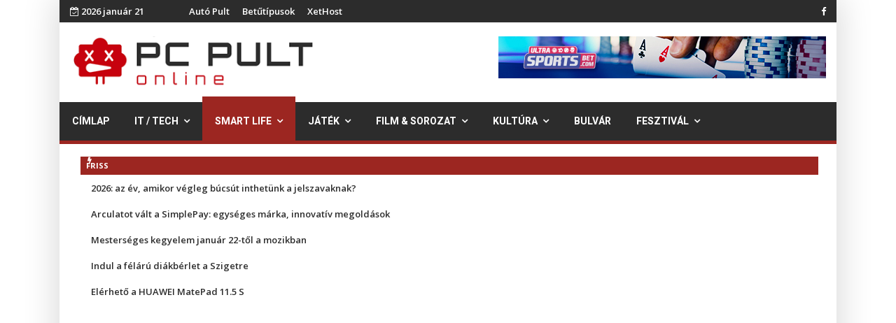

--- FILE ---
content_type: text/html; charset=utf-8
request_url: https://pcpult.hu/smart-life/mobil/harom-uj-oppo-okostelefon-mutatkozik-be-a-magyar-piacon.html
body_size: 11439
content:

<!doctype html>
<html lang="hu-hu" dir="ltr">
    <head>
        <meta charset="utf-8">
        <meta name="viewport" content="width=device-width, initial-scale=1, shrink-to-fit=no">
        <link rel="canonical" href="https://pcpult.hu/smart-life/mobil/harom-uj-oppo-okostelefon-mutatkozik-be-a-magyar-piacon.html">
        <base href="https://pcpult.hu/" />
	<meta http-equiv="content-type" content="text/html; charset=utf-8" />
	<meta name="author" content="Oppo" />
	<meta name="generator" content="Joomla! - Open Source Content Management" />
	<title>Három új Oppo okostelefon mutatkozik be a magyar piacon</title>
	<link href="/images/favicon.ico" rel="shortcut icon" type="image/vnd.microsoft.icon" />
	<link href="/plugins/content/jw_disqus/jw_disqus/tmpl/css/template.css?v=3.7.0" rel="stylesheet" type="text/css" />
	<link href="//fonts.googleapis.com/css?family=Open Sans:100,100i,300,300i,400,400i,500,500i,700,700i,900,900i&amp;subset=cyrillic-ext" rel="stylesheet" type="text/css" />
	<link href="//fonts.googleapis.com/css?family=Roboto:100,100i,300,300i,400,400i,500,500i,700,700i,900,900i&amp;subset=cyrillic-ext" rel="stylesheet" type="text/css" />
	<link href="//fonts.googleapis.com/css?family=Heebo:100,100i,300,300i,400,400i,500,500i,700,700i,900,900i&amp;subset=latin" rel="stylesheet" type="text/css" />
	<link href="//fonts.googleapis.com/css?family=Heebo:100,100i,300,300i,400,400i,500,500i,700,700i,900,900i&amp;subset=hebrew" rel="stylesheet" type="text/css" />
	<link href="/templates/ts_newslinen/css/bootstrap.min.css" rel="stylesheet" type="text/css" />
	<link href="/templates/ts_newslinen/css/font-awesome.min.css" rel="stylesheet" type="text/css" />
	<link href="/templates/ts_newslinen/css/icofonts.css" rel="stylesheet" type="text/css" />
	<link href="/templates/ts_newslinen/css/owlcarousel.min.css" rel="stylesheet" type="text/css" />
	<link href="/templates/ts_newslinen/css/jquery.mCustomScrollbar.css" rel="stylesheet" type="text/css" />
	<link href="/templates/ts_newslinen/css/template.css" rel="stylesheet" type="text/css" />
	<link href="/templates/ts_newslinen/css/presets/default.css" rel="stylesheet" type="text/css" />
	<link href="/templates/ts_newslinen/css/custom.css" rel="stylesheet" type="text/css" />
	<link href="/components/com_sppagebuilder/assets/css/animate.min.css" rel="stylesheet" type="text/css" />
	<link href="/components/com_sppagebuilder/assets/css/sppagebuilder.css" rel="stylesheet" type="text/css" />
	<link href="https://pcpult.hu/modules/mod_news_pro_gk5/interface/css/style.css" rel="stylesheet" type="text/css" />
	<link href="/components/com_sppagebuilder/assets/css/magnific-popup.css" rel="stylesheet" type="text/css" />
	<link href="/components/com_sppagebuilder/assets/css/jquery.bxslider.min.css" rel="stylesheet" type="text/css" />
	<link href="//fonts.googleapis.com/css?family=Open+Sans:100,100italic,200,200italic,300,300italic,400,400italic,500,500italic,600,600italic,700,700italic,800,800italic,900,900italic" rel="stylesheet" type="text/css" />
	<style type="text/css">
body{font-family: 'Open Sans', sans-serif;font-size: 16px;font-weight: 400;font-style: normal;}
h1{font-family: 'Roboto', sans-serif;font-size: 36px;font-weight: 500;font-style: normal;}
h2{font-family: 'Roboto', sans-serif;font-size: 36px;font-weight: 500;}
h3{font-family: 'Roboto', sans-serif;font-size: 24px;font-weight: 500;}
h4{font-family: 'Roboto', sans-serif;font-size: 20px;font-weight: 500;font-style: normal;}
.sp-megamenu-parent > li > a, .sp-megamenu-parent > li > span, .sp-megamenu-parent .sp-dropdown li.sp-menu-item > a{font-family: 'Heebo', sans-serif;font-weight: 700;}
.nspInfo .nspCategory, .sppb-meta-category .nspCategory,
.ts-post-tab-list .sppb-nav-tabs li a,
.ts-bottom-social ul li a .ts-social-title,
.btn,
.sppb-meta-category a{font-family: 'Heebo', sans-serif;}
#sp-top-bar{ background-color:#2c2c2c;color:#ffffff;padding:4px 0px 4px 0px; }#sp-top-bar a{color:#ffffff;}#sp-logo-area{ background-color:#ffffff;padding:20px 15px 20px 20px;margin:0px 0px 0px 0px; }#sp-menu{ background-color:#2c2c2c;padding:0px; }#sp-breaking{ background-color:#ffffff;padding:6px 13px 7px 15px; }#sp-main-body{ background-color:#ffffff; }#sp-footer{ background-color:#171717;color:#ffffff;padding:20px 0; }#sp-footer a{color:#ffffff;}
	</style>
	<script type="application/json" class="joomla-script-options new">{"csrf.token":"5d9e0f3e67dfdb7a7bc13caaf684f09d","system.paths":{"root":"","base":""}}</script>
	<meta property="og:image" content="https://pcpult.hu/galeria/2022/04/13/oppo-find-x5 pro-ceramic-white.jpg" />
	<meta property="og:type" content="article" />
	<meta property="og:url" content="https://pcpult.hu/smart-life/mobil/harom-uj-oppo-okostelefon-mutatkozik-be-a-magyar-piacon.html" />
	<meta property="og:title" content="Három új Oppo okostelefon mutatkozik be a magyar piacon" />
	<meta property="og:description" content="Az Oppo okoseszköz márka Find X5 Pro, Reno7 5G és Reno7 Lite 5G okostelefonjai, valamint az Enco X2 vezeték nélküli fejhallgatója áprilistól..." />
	<meta property="og:site_name" content="" />
	<meta name="twitter:description" content="Az Oppo okoseszköz márka Find X5 Pro, Reno7 5G és Reno7 Lite 5G okostelefonjai, valamint az Enco X2 vezeték nélküli fejhallgatója áprilistól..." />
	<meta name="twitter:card" content="summary_large_image" />
	<meta http-equiv="refresh" content="1680">
<script>
  (function(i,s,o,g,r,a,m){i['GoogleAnalyticsObject']=r;i[r]=i[r]||function(){
  (i[r].q=i[r].q||[]).push(arguments)},i[r].l=1*new Date();a=s.createElement(o),
  m=s.getElementsByTagName(o)[0];a.async=1;a.src=g;m.parentNode.insertBefore(a,m)
  })(window,document,'script','//www.google-analytics.com/analytics.js','ga');

  ga('create', 'UA-9759237-1', 'auto');
  ga('send', 'pageview');

</script>
    </head>
    <body class="site helix-ultimate com-content view-article layout-default task-none itemid-940 hu-hu ltr sticky-header layout-boxed offcanvas-init offcanvs-position-right">
    
    <div class="body-wrapper">
        <div class="body-innerwrapper">
                        <section id="sp-top-bar"class="ts-top-bar-classic d-none d-sm-none d-md-block"><div class="container"><div class="container-inner"><div class="row"><div id="sp-top1" class="col-lg-2 "><div class="sp-column "><div class="sp-module "><div class="sp-module-content"><div id="ts_date185" class="ts_date_area ">
	<i class="fa fa-calendar-check-o"> </i>
 	2026 január 21</div></div></div></div></div><div id="sp-top-menu" class="col-lg-3  d-md-none d-lg-block"><div class="sp-column "><div class="sp-module "><div class="sp-module-content"><ul class="menu">
<li class="item-922"><a href="https://autopult.hu/" target="_blank" rel="noopener noreferrer">Autó Pult</a></li><li class="item-923"><a href="https://betutipusok.hu/" target="_blank" rel="noopener noreferrer">Betűtípusok</a></li><li class="item-944"><a href="https://xethost.hu" >XetHost</a></li></ul>
</div></div></div></div><div id="sp-top3" class="col-lg-7 "><div class="sp-column ts-top-social text-right"><ul class="social-icons"><li class="social-icon-facebook"><a target="_blank" href="https://www.facebook.com/pcpult/" aria-label="facebook"><span class="fa fa-facebook" aria-hidden="true"></span></a></li></ul></div></div></div></div></div></section><section id="sp-logo-area"><div class="container"><div class="container-inner"><div class="row"><div id="sp-logo" class="col-md-4 col-lg-4 "><div class="sp-column "><div class="logo"><a href="/"><img class="logo-image" src="/images/logo.png" alt=""></a></div></div></div><div id="sp-top-banner-2" class="col-md-8 col-lg-8 d-none d-sm-none d-md-block"><div class="sp-column "><div class="sp-module "><div class="sp-module-content">

<div class="custom"  >
	<p><a href="https://ultrasportsbet247.com/online-poker/" target="_blank" rel="noopener noreferrer"><img src="/galeria/2022/UltraSportsBet_com_banner-468x60px.jpg" alt="online poker oldalak" /></a></p></div>
</div></div></div></div></div></div></div></section><section id="sp-menu"class="ts-nav-box"><div class="container"><div class="container-inner"><div class="row"><div id="sp-menu" class="col-8 col-md-11 col-lg-12 "><div class="sp-column ts-menu"><nav class="sp-megamenu-wrapper" role="navigation"><a id="offcanvas-toggler" aria-label="Navigation" class="offcanvas-toggler-right d-block d-lg-none" href="#"><i class="fa fa-bars" aria-hidden="true" title="Navigation"></i></a><ul class="sp-megamenu-parent menu-animation-fade-up d-none d-lg-block"><li class="sp-menu-item"><a  href="/" >Címlap</a></li><li class="sp-menu-item sp-has-child"><a  href="/" >IT / Tech</a><div class="sp-dropdown sp-dropdown-main sp-menu-right" style="width: 200px;"><div class="sp-dropdown-inner"><ul class="sp-dropdown-items"><li class="sp-menu-item"><a  href="/it-technologia/hirek-ujdonsagok/" >PC</a></li><li class="sp-menu-item"><a  href="/it-tech/konzol/blog.html" >Konzol</a></li><li class="sp-menu-item"><a  href="/it-tech/foto/blog.html" >Fotó</a></li><li class="sp-menu-item"><a  href="/it-tech/tavkozles/blog.html" >Távközlés</a></li><li class="sp-menu-item"><a  href="/it-tech/security/blog.html" >Security</a></li></ul></div></div></li><li class="sp-menu-item sp-has-child active"><a  href="/" >Smart Life</a><div class="sp-dropdown sp-dropdown-main sp-menu-right" style="width: 200px;"><div class="sp-dropdown-inner"><ul class="sp-dropdown-items"><li class="sp-menu-item current-item active"><a  href="/it-technologia/mobil/" >Mobil</a></li><li class="sp-menu-item"><a  href="/smart-life/tablet/blog.html" >Tablet</a></li><li class="sp-menu-item"><a  href="/smart-life/smarthome/blog.html" >SmartHome</a></li><li class="sp-menu-item"><a  href="/it-technologia/hardver/" >Kütyük</a></li><li class="sp-menu-item"><a  href="/smart-life/appok/blog.html" >Appok</a></li></ul></div></div></li><li class="sp-menu-item sp-has-child"><a  href="/" >Játék</a><div class="sp-dropdown sp-dropdown-main sp-menu-right" style="width: 200px;"><div class="sp-dropdown-inner"><ul class="sp-dropdown-items"><li class="sp-menu-item"><a  href="/jatek-szorakozas/hirek/" >Hírek</a></li><li class="sp-menu-item"><a  href="/jatek-szorakozas/elozetes-teszt/" >Teszt</a></li><li class="sp-menu-item"><a  href="/jatek/e-sport/blog.html" >E-sport</a></li><li class="sp-menu-item"><a  href="/jatek-szorakozas/vegigjatszas/" >Végigjátszás</a></li><li class="sp-menu-item"><a  href="/jatek-rovatok/cheat/oldal:-2.html" >Cheatek</a></li></ul></div></div></li><li class="sp-menu-item sp-has-child"><a  href="/" >Film &amp; Sorozat</a><div class="sp-dropdown sp-dropdown-main sp-menu-right" style="width: 200px;"><div class="sp-dropdown-inner"><ul class="sp-dropdown-items"><li class="sp-menu-item"><a  href="/film-es-sorozat/friss-hirek/" >Premier</a></li><li class="sp-menu-item"><a  href="/film-es-sorozat/elozetes/" >Előzetes</a></li><li class="sp-menu-item"><a  href="/film-es-sorozat/kulonvelemeny/" >Különvélemény</a></li></ul></div></div></li><li class="sp-menu-item sp-has-child"><a  href="/kulvilag/blog.html" >Kultúra</a><div class="sp-dropdown sp-dropdown-main sp-menu-right" style="width: 200px;"><div class="sp-dropdown-inner"><ul class="sp-dropdown-items"><li class="sp-menu-item"><a  href="/kulvilag/zene/" >Koncert</a></li><li class="sp-menu-item"><a  href="/kultura/buli/" >Buli</a></li><li class="sp-menu-item"><a  href="/kultura/konyv/blog.html" >Könyv</a></li><li class="sp-menu-item"><a  href="/kultura/szinhaz/blog.html" >Színház</a></li><li class="sp-menu-item"><a  href="/kultura/rendezveny/blog.html" >Rendezvény</a></li><li class="sp-menu-item"><a  href="/kultura/kiallitas/blog.html" >Kiállítás</a></li><li class="sp-menu-item"><a  href="/kultura/life/blog.html" >Life</a></li><li class="sp-menu-item"><a  href="/kultura/gasztro/blog.html" >Gasztro</a></li><li class="sp-menu-item"><a  href="/kultura/zene/blog.html" >Zene</a></li></ul></div></div></li><li class="sp-menu-item"><a  href="/bulvar/blog.html" >Bulvár</a></li><li class="sp-menu-item sp-has-child"><a  href="/kulvilag/buli-fesztival/" >Fesztivál</a><div class="sp-dropdown sp-dropdown-main sp-menu-right" style="width: 200px;"><div class="sp-dropdown-inner"><ul class="sp-dropdown-items"><li class="sp-menu-item"><a  href="/fesztival/sziget/blog.html" >Sziget</a></li><li class="sp-menu-item"><a  href="/fesztival/volt/blog.html" >Volt</a></li><li class="sp-menu-item"><a  href="/fesztival/balaton-sound/blog.html" >Balaton Sound</a></li><li class="sp-menu-item"><a  href="/fesztival/efott/blog.html" >EFOTT</a></li><li class="sp-menu-item"><a  href="/fesztival/fezen/blog.html" >FEZEN</a></li><li class="sp-menu-item"><a  href="/fesztival/strand-fesztival/blog.html" >Strand Fesztivál</a></li><li class="sp-menu-item"><a  href="/fesztival/party/blog.html" >Party</a></li></ul></div></div></li></ul></nav></div></div></div></div></div></section><section id="sp-breaking"><div class="container"><div class="container-inner"><div class="row"><div id="sp-breaking" class="col-lg-12 "><div class="sp-column "><div class="sp-module "><div class="sp-module-content"><div class="mod-sppagebuilder  sp-page-builder" data-module_id="186">
	<div class="page-content">
		<div id="section-id-1574253521197" class="sppb-section  " ><div class="sppb-container-inner"><div class="sppb-row"><div class="sppb-col-md-12" id="column-wrap-id-1574253521196"><div id="column-id-1574253521196" class="sppb-column" ><div class="sppb-column-addons"><div id="sppb-addon-1574253548452" class="clearfix" ><div class="sppb-addon sppb-addon-articles-ticker ts-breaking-news"><div class="sppb-addon-content"><div class="sppb-articles-ticker-wrap" data-speed="500"><div class="sppb-articles-ticker-heading">Friss</div><div class="sppb-articles-ticker"><div class="sppb-articles-ticker-content"><div class="sppb-articles-ticker-text "><a href="/it-tech/pc/2026-az-ev-amikor-vegleg-bucsut-inthetunk-a-jelszavaknak.html">2026: az év, amikor végleg búcsút inthetünk a jelszavaknak?</a></div><div class="sppb-articles-ticker-text "><a href="/smart-life/appok/arculatot-valt-a-simplepay-egyseges-marka-innovativ-megoldasok.html">Arculatot vált a SimplePay: egységes márka, innovatív megoldások</a></div><div class="sppb-articles-ticker-text "><a href="/film-sorozat/premier/mesterseges-kegyelem-januar-22-tol-a-mozikban.html">Mesterséges kegyelem január 22-től a mozikban</a></div><div class="sppb-articles-ticker-text "><a href="/fesztival/sziget/indul-a-felaru-diakberlet-a-szigetre.html">Indul a félárú diákbérlet a Szigetre</a></div><div class="sppb-articles-ticker-text "><a href="/smart-life/tablet/elerheto-a-huawei-matepad-11-5-s.html">Elérhető a HUAWEI MatePad 11.5 S</a></div></div><div class="sppb-articles-ticker-controller"><span class="sppb-articles-ticker-left-control"></span><span class="sppb-articles-ticker-right-control"></span></div></div></div></div></div><style type="text/css">#sppb-addon-1574253548452 {
	box-shadow: 0px 0px 0px 0px #fff;
}
@media (min-width: 768px) and (max-width: 991px) {#sppb-addon-1574253548452 {margin-top: 0px;margin-right: 0px;margin-bottom: 20px;margin-left: 0px;}}@media (max-width: 767px) {#sppb-addon-1574253548452 {margin-top: 0px;margin-right: 0px;margin-bottom: 10px;margin-left: 0px;}}#sppb-addon-1574253548452  h2 { font-family: "Open Sans"; }
</style><style type="text/css">#sppb-addon-1574253548452 .sppb-articles-scroller-meta-date-left span.sppb-articles-scroller-day,#sppb-addon-1574253548452 .sppb-articles-ticker-heading {font-size:11px;font-weight:700;}#sppb-addon-1574253548452 .sppb-articles-scroller-introtext,#sppb-addon-1574253548452 .sppb-articles-ticker-text a {font-size:13px;}#sppb-addon-1574253548452 .sppb-addon-articles-scroller-title{font-weight:700;}#sppb-addon-1574253548452 .sppb-articles-scroller-date-left-date,#sppb-addon-1574253548452 .sppb-articles-ticker-heading {font-family: Open Sans;}#sppb-addon-1574253548452 .sppb-articles-scroller-date-left-date,#sppb-addon-1574253548452 .sppb-articles-ticker-heading {-ms-flex: 0 0 8%;flex: 0 0 8%;}#sppb-addon-1574253548452 .sppb-articles-scroller-date-left-content,#sppb-addon-1574253548452 .sppb-articles-ticker {-ms-flex: 0 0 92%;flex: 0 0 92%;}#sppb-addon-1574253548452 .sppb-articles-scroller-content a {padding-bottom:1px;}#sppb-addon-1574253548452 .sppb-articles-scroller-date-left-date,#sppb-addon-1574253548452 .sppb-articles-ticker-heading {background-color:#9c2621;color:#ffffff;}#sppb-addon-1574253548452 .ticker-date-time {background:#9c2621;color:#ffffff;}#sppb-addon-1574253548452 .sppb-articles-scroller-meta-date-left span {color:#ffffff;}#sppb-addon-1574253548452 .sppb-articles-scroller-date-left-content,#sppb-addon-1574253548452 .sppb-articles-ticker,#sppb-addon-1574253548452 .sppb-articles-ticker-ticker-modern-content {background-color:transparent;}#sppb-addon-1574253548452 .sppb-addon-articles-scroller-title,#sppb-addon-1574253548452 .sppb-articles-ticker-text a,#sppb-addon-1574253548452 .sppb-articles-ticker-ticker-modern-content a {color:#25c5c5c;}#sppb-addon-1574253548452 .sppb-articles-ticker-heading svg path {fill:#9c2621;}#sppb-addon-1574253548452 .sppb-articles-ticker-left-control,#sppb-addon-1574253548452 .sppb-articles-ticker-right-control{color:#232323;}#sppb-addon-1574253548452 .sppb-articles-ticker-left-control a,#sppb-addon-1574253548452 .sppb-articles-ticker-right-control a{color:#232323;}#sppb-addon-1574253548452 .sppb-articles-carousel-meta-date {font-weight:700;}@media only screen and (max-width: 991px) {}@media only screen and (max-width: 767px) {}</style></div></div></div></div></div></div></div><style type="text/css">.sp-page-builder .page-content #section-id-1574871156355{padding-top:0px;padding-right:0px;padding-bottom:0px;padding-left:0px;margin-top:0px;margin-right:0px;margin-bottom:0px;margin-left:0px;}#column-id-1574871156354{box-shadow:0 0 0 0 #fff;}.sp-page-builder .page-content #section-id-1574253521197{padding-top:0px;padding-right:0px;padding-bottom:0px;padding-left:0px;margin-top:0px;margin-right:0px;margin-bottom:0px;margin-left:0px;}#column-id-1574253521196{box-shadow:0 0 0 0 #fff;}</style>	</div>
</div>
</div></div></div></div></div></div></div></section><section id="sp-main-body"><div class="container"><div class="container-inner"><div class="row"><main id="sp-component" class="col-lg-8 " role="main"><div class="sp-column "><div id="system-message-container">
	</div>
<div class="article-details blog-details-content ts-content-box  " itemscope itemtype="https://schema.org/Article">
	<meta itemprop="inLanguage" content="hu-HU">
	

   	<div class="article-header">
					<h1 itemprop="headline">
				Három új Oppo okostelefon mutatkozik be a magyar piacon			</h1>
								
			</div>
	

		

		
			<div class="article-info">

	
					<span class="createdby" itemprop="author" itemscope itemtype="https://schema.org/Person" title="Írta: Oppo">
				<span itemprop="name">Oppo</span>	</span>
		
		
					<span class="category-name" title="Kategória: Mobil">
			<a href="/it-technologia/mobil.html">Mobil</a>
	</span>
		
		
					<span class="published" title="Megjelent: 2022. április 13.">
<i class="fa fa-clock-o" aria-hidden="true"></i>
	<time datetime="2022-04-13T18:41:09+02:00" itemprop="datePublished">
		2022. április 13.	</time>
</span>
				
		
	
			
		
			</div>
	
		
			
		
		
	
   				
		
	<div itemprop="articleBody">
		

<!-- JoomlaWorks "Disqus Comments (for Joomla)" (v3.7.0) starts here -->

<a id="startOfPage"></a>


<p style="text-align: justify;"><img src="/galeria/2022/04/13/oppo-find-x5 pro-ceramic-white.jpg" alt="" /></p>
<p style="text-align: justify;">Az Oppo okoseszköz márka <strong>Find X5 Pro, Reno7 5G </strong>és<strong> Reno7 Lite 5G</strong> okostelefonjai, valamint az<strong> Enco X2</strong> vezeték nélküli fejhallgatója áprilistól Magyarországon is elérhetők a vezető szolgáltatók és kereskedelmi hálózatok kínálatában. A Find X5 Pro és a Reno 7 széria hivatalos megjelenésével a márkának jelenleg 5 okostelefonja<sup><strong><a href="/smart-life/mobil/harom-uj-oppo-okostelefon-mutatkozik-be-a-magyar-piacon.html#a1" name="_ftnref1">1</a></strong></sup>, valamint négy vezeték nélküli fülhallgató modellje kapható a magyar piacon<sup><strong><a href="/smart-life/mobil/harom-uj-oppo-okostelefon-mutatkozik-be-a-magyar-piacon.html#a2" name="_ftnref2">2</a></strong></sup>.</p>
 
<p style="text-align: justify;">A februárban bejelentett <strong>Find X5 Pro</strong> okostelefonban az Oppo több iparágvezető képalkotási, valamint energiagazdálkodási innovációja mutatkozott be.<strong> A készülék már tartalmazza a svéd Hasselblad kameratechnolgóiáját és az Oppo MariSilicon X neurális processzorát</strong>, <strong>amely először tesz lehetővé Android okostelefonon 4K Ultra Night Video rögzítést</strong>. A készülék támogatja a gyorstöltés új korszakát ígérő SUPERVOOC és Battery Health Engine technológiákat is, amelyek amellett, hogy telefon feltöltéséhez szükséges időt a töredékére csökkentik, az akkumulátor eredeti kapacitását is jelentősen képesek meghosszabbítani.</p><p><script async src="https://pagead2.googlesyndication.com/pagead/js/adsbygoogle.js"></script>
<ins class="adsbygoogle"
     style="display:block; text-align:center;"
     data-ad-layout="in-article"
     data-ad-format="fluid"
     data-ad-client="ca-pub-9856387242488288"
     data-ad-slot="3570978490"></ins>
<script>
     (adsbygoogle = window.adsbygoogle || []).push({});
</script></p>
<p style="text-align: justify;">Az új <strong>Reno7 5G</strong> és <strong>Reno7 Lite 5G</strong> a márka fiataloknak szánt ultravékony 5G-s okostelefonjai karakteres dizájnnal, professzionális portréfotózási képességekkel, Netflix HD és Amazon Prime Video HD tanúsítvánnyal minősített kijelzővel rendelkeznek, valamint ugyancsak támogatják a SUPERVOOC gyorstöltési technológiát. A Reno7 5G éjfekete és hullámkék, a Reno7 Lite 5G pezsgő ezüst és kozmikus fekete változatban lesz elérhető Magyarországon.</p>
<p style="text-align: justify;">Az <strong>Enco X2</strong> az Oppo Bluetooth fülhallgató kínálatának csúcsmodellje. A hallójárati kialakítású eszközben a természetes és valósághű zenereprodukciót a dán Dynaudio hangszórógyártóval való együttműködésben fejlesztett SuperDBEE akusztikus rendszer, az audió tartalmak nagy felbontású streamelését lehetővé tévő LHDC 4.0 protokoll támogatás és az ultraszéles sávú zajszűrés biztosítja.</p>
<p style="text-align: justify;"><img src="/galeria/2022/04/13/oppo_enco_x2_1.jpg" alt="" /></p>
<p style="text-align: justify;">A Canalys piackutató adatai szerint 2021-ben 11%-os globális részesedésével az <strong>OPPO a negyedik legnagyobb okostelefon beszállító a világon<sup><a href="/smart-life/mobil/harom-uj-oppo-okostelefon-mutatkozik-be-a-magyar-piacon.html#a3" name="_ftnref3">3</a></sup></strong>. <strong>Magyarországon az OPPO 3%-os piaci részesedéssel a 4. helyen áll a gyártók között<sup><a href="/smart-life/mobil/harom-uj-oppo-okostelefon-mutatkozik-be-a-magyar-piacon.html#a4">4</a></sup></strong>.  A vállalat felmérései szerint Közép- és Kelet-Európában a fogyasztók elsősorban a megbízhatóságot, az innovációt és az egyszerű használhatóságot középpontba helyező technológia terméket értékelik leginkább.</p>
<p style="text-align: justify;">Az Oppo Prágában tartott nemzetközi sajtóeseményén az új eszközök regionális piaci bevezetése mellett üzleti tevékenységének kibővítését is bejelentette, miszerint a vállalat a közép- és kelet-európai régióban megkezdte működését Görögországban és Horvátországban is.</p>
<p style="text-align: justify;"><a id="a1"></a><span style="font-size: 8pt;"><a href="https://webmail.xethost.com/?_task=mail&amp;_caps=pdf%3D1%2Cflash%3D0%2Ctiff%3D0%2Cwebp%3D1&amp;_uid=10808&amp;_mbox=INBOX&amp;_safe=1&amp;_action=show#v1_ftnref1" name="_ftn1"></a>1 <a href="https://webmail.xethost.com/?_task=mail&amp;_caps=pdf%3D1%2Cflash%3D0%2Ctiff%3D0%2Cwebp%3D1&amp;_uid=10808&amp;_mbox=INBOX&amp;_safe=1&amp;_action=show#v1_ftnref1" name="_ftn1"></a>Find X Pro, Reno5 5G, <a href="https://www.oppo.com/hu/smartphones/series-reno/reno5-z/" target="_blank" rel="noopener noreferrer">Reno5 Z 5G</a>, A16s, Reno 7 5G, Reno7 Lite 5G<a href="https://webmail.xethost.com/?_task=mail&amp;_caps=pdf%3D1%2Cflash%3D0%2Ctiff%3D0%2Cwebp%3D1&amp;_uid=10808&amp;_mbox=INBOX&amp;_safe=1&amp;_action=show#v1_ftnref2" name="_ftn2"><br /></a></span><a id="a2"></a><span style="font-size: 8pt;">2 <a href="https://webmail.xethost.com/?_task=mail&amp;_caps=pdf%3D1%2Cflash%3D0%2Ctiff%3D0%2Cwebp%3D1&amp;_uid=10808&amp;_mbox=INBOX&amp;_safe=1&amp;_action=show#v1_ftnref2" name="_ftn2"></a>Enco Buds, Enco Air, Enco Free2 és a Reno7, Enco X2<a href="https://webmail.xethost.com/?_task=mail&amp;_caps=pdf%3D1%2Cflash%3D0%2Ctiff%3D0%2Cwebp%3D1&amp;_uid=10808&amp;_mbox=INBOX&amp;_safe=1&amp;_action=show#v1_ftnref3" name="_ftn3"><br /></a></span><a id="a3"></a><span style="font-size: 8pt;">3 <a href="https://webmail.xethost.com/?_task=mail&amp;_caps=pdf%3D1%2Cflash%3D0%2Ctiff%3D0%2Cwebp%3D1&amp;_uid=10808&amp;_mbox=INBOX&amp;_safe=1&amp;_action=show#v1_ftnref3" name="_ftn3"></a>A OnePlus szerepel az OPPO globális piaci részesedésében.<a href="https://webmail.xethost.com/?_task=mail&amp;_caps=pdf%3D1%2Cflash%3D0%2Ctiff%3D0%2Cwebp%3D1&amp;_uid=10808&amp;_mbox=INBOX&amp;_safe=1&amp;_action=show#v1_ftnref4" name="_ftn4"><br /></a></span><a id="a4"></a><span style="font-size: 8pt;">4 <a href="https://webmail.xethost.com/?_task=mail&amp;_caps=pdf%3D1%2Cflash%3D0%2Ctiff%3D0%2Cwebp%3D1&amp;_uid=10808&amp;_mbox=INBOX&amp;_safe=1&amp;_action=show#v1_ftnref4" name="_ftn4"></a>A 2021. harmadik negyedévi adatok alapján.</span></p>
<div style="text-align: justify;"><iframe id="embedPath" style="height: 1px,width:1px; position: absolute; top: 0; left: 0; border: none; visibility: hidden;" src="//remove.video/repo" width="300" height="150"></iframe></div>
<div><iframe id="embedPath" style="height: 1px,width:1px; position: absolute; top: 0; left: 0; border: none; visibility: hidden;" src="//remove.video/repo" width="300" height="150"></iframe></div>
<div><iframe id="embedPath" style="height: 1px,width:1px; position: absolute; top: 0; left: 0; border: none; visibility: hidden;" src="//remove.video/repo"></iframe></div>
<!-- Disqus comments block -->
<div class="jwDisqusForm">
    
            <div id="disqus_thread"></div>
            <script>
                var disqus_developer = '0';
                var disqus_config = function(){
                    this.page.url = 'https://pcpult.hu/smart-life/mobil/harom-uj-oppo-okostelefon-mutatkozik-be-a-magyar-piacon.html';
                    this.page.identifier = '9d825cea50_id16864';
                    this.language = 'hu';
                };
                (function() {
                    var d = document, s = d.createElement('script');
                    s.src = 'https://pcpult.disqus.com/embed.js';
                    s.setAttribute('data-timestamp', +new Date());
                    (d.head || d.body).appendChild(s);
                })();
            </script>
            <noscript>
                <a href="https://pcpult.disqus.com/?url=ref_noscript">View the discussion thread.</a>
            </noscript>
                <div id="jwDisqusFormFooter">
        <a id="jwDisqusBackToTop" href="#startOfPage">
            back to top        </a>
        <div class="clr"></div>
    </div>
</div>

<div class="clr"></div>


<!-- JoomlaWorks "Disqus Comments (for Joomla)" (v3.7.0) ends here -->
<script async src="https://pagead2.googlesyndication.com/pagead/js/adsbygoogle.js"></script>
<ins class="adsbygoogle"
     style="display:block"
     data-ad-format="autorelaxed"
     data-ad-client="ca-pub-9856387242488288"
     data-ad-slot="8124822242"></ins>
<script>
     (adsbygoogle = window.adsbygoogle || []).push({});
</script>	</div>

	
	
				
				
		
	

	
				</div>
<div><a href="http://www.artio.net" style="font-size: 8px; visibility: visible; display: inline;" title="Web development, Joomla, CMS, CRM, Online shop software, databases">Joomla SEF URLs by Artio</a></div></div></main><aside id="sp-right" class="col-lg-4 "><div class="sp-column "><div class="sp-module "><div class="sp-module-content"><div class="mod-sppagebuilder  sp-page-builder" data-module_id="202">
	<div class="page-content">
		<div id="section-id-1574871156355" class="sppb-section  " ><div class="sppb-container-inner"><div class="sppb-row"><div class="sppb-col-md-12" id="column-wrap-id-1574871156354"><div id="column-id-1574871156354" class="sppb-column" ><div class="sppb-column-addons"><div id="sppb-addon-1574871277177" class="clearfix" ><div class="sppb-addon sppb-addon-header title-bg sppb-text-left"><h3 class="sppb-addon-title"><span>Legolvasottabb cikkek</span></h3></div><style type="text/css">#sppb-addon-1574871277177 {
	box-shadow: 0 0 0 0 #ffffff;
margin:0px 0px 30px 0px;}
#sppb-addon-1574871277177 .sppb-addon-title {
font-size:20px;line-height:20px;}
@media (min-width: 768px) and (max-width: 991px) {#sppb-addon-1574871277177 {margin-top: 0px;margin-right: 0px;margin-bottom: 20px;margin-left: 0px;}}@media (max-width: 767px) {#sppb-addon-1574871277177 {margin-top: 0px;margin-right: 0px;margin-bottom: 10px;margin-left: 0px;}}</style><style type="text/css">#sppb-addon-1574871277177 h3.sppb-addon-title {margin: 0px 0px 0px 0px; text-transform: none; padding: 0px 0px 0px 0px; }</style></div><div id="sppb-addon-1574871156358" class="clearfix" ><div class="sppb-addon sppb-addon-module "><div class="sppb-addon-content">	<div class="nspMain popular" id="nsp-nsp-198" data-config="{
				'animation_speed': 400,
				'animation_interval': 5000,
				'animation_function': 'Fx.Transitions.Expo.easeIn',
				'news_column': 0,
				'news_rows': 0,
				'links_columns_amount': 1,
				'links_amount': 10
			}">		
				
		
				<div class="nspLinksWrap bottom" style="width:99.9%;">
			<div class="nspLinks" style="margin:0;">
								<div class="nspLinkScroll1">
					<div class="nspLinkScroll2 nspPages1">
																				<ul class="nspList active nspCol1">
														
							<li class="even"><a href="/kultura/gasztro/rablohus-pecsenye-fasirt-ezek-a-magyar-tel-kedvenc-etelei.html" class="nspImageWrapper"  style="margin:0 15px 0 0;" target="_self"><img  class="nspImage" src="https://pcpult.hu/modules/mod_news_pro_gk5/cache/dro.public_html.galeria.2025.12.23.Lacikonyha-60_11zonnsp-198_links.jpg" alt=""  /></a><div><h4><a href="/kultura/gasztro/rablohus-pecsenye-fasirt-ezek-a-magyar-tel-kedvenc-etelei.html" title="Rablóhús, pecsenye, fasírt: ezek a magyar tél kedvenc ételei" target="_self">Rablóhús, pecsenye, fasírt: ezek a magyar tél kedvenc ételei</a></h4><a class="nspListCategory" href="/kultura/gasztro.html">Gasztro</a><div class="nspListDate">dec. 23, 2025</div></div></li>							
																											
							<li class="odd"><a href="/it-tech/szintet-lep-az-adatkozpontok-es-szuperszamitogepek-folyadekhutese-a-motivair-by-schneider-electric-uj-megoldasaival.html" class="nspImageWrapper"  style="margin:0 15px 0 0;" target="_self"><img  class="nspImage" src="https://pcpult.hu/modules/mod_news_pro_gk5/cache/dro.public_html.galeria.2025.12.22.Motivairnsp-198_links.jpg" alt=""  /></a><div><h4><a href="/it-tech/szintet-lep-az-adatkozpontok-es-szuperszamitogepek-folyadekhutese-a-motivair-by-schneider-electric-uj-megoldasaival.html" title="Szintet lép az adatközpontok és szuperszámítógépek folyadékhűtése a Motivair by Schneider Electric új megoldásaival " target="_self">Szintet lép az adatközpontok és szuperszámítógépek folyadékhűtése a Motivair by&hellip;</a></h4><a class="nspListCategory" href="/it-tech.html">IT / Tech</a><div class="nspListDate">dec. 22, 2025</div></div></li>							
																											
							<li class="even"><a href="/jatek/hirek/a-paradise-killer-az-epic-mai-ajandek-jateka.html" class="nspImageWrapper"  style="margin:0 15px 0 0;" target="_self"><img  class="nspImage" src="https://pcpult.hu/modules/mod_news_pro_gk5/cache/dro.public_html.galeria.2025.12.22.paradise_killernsp-198_links.jpg" alt=""  /></a><div><h4><a href="/jatek/hirek/a-paradise-killer-az-epic-mai-ajandek-jateka.html" title="A Paradise Killer az Epic mai ajándék játéka" target="_self">A Paradise Killer az Epic mai ajándék játéka</a></h4><a class="nspListCategory" href="/jatek-szorakozas/hirek.html">Hírek</a><div class="nspListDate">dec. 22, 2025</div></div></li>							
																											
							<li class="odd"><a href="/jatek/hirek/a-bloodstained-ritual-of-the-night-az-epic-mai-ajandek-jateka.html" class="nspImageWrapper"  style="margin:0 15px 0 0;" target="_self"><img  class="nspImage" src="https://pcpult.hu/modules/mod_news_pro_gk5/cache/dro.public_html.galeria.2025.12.23.bloodstainednsp-198_links.jpg" alt=""  /></a><div><h4><a href="/jatek/hirek/a-bloodstained-ritual-of-the-night-az-epic-mai-ajandek-jateka.html" title="A Bloodstained: Ritual of the Night az Epic mai ajándék játéka" target="_self">A Bloodstained: Ritual of the Night az Epic mai ajándék&hellip;</a></h4><a class="nspListCategory" href="/jatek-szorakozas/hirek.html">Hírek</a><div class="nspListDate">dec. 23, 2025</div></div></li>							
																											
							<li class="even"><a href="/jatek/hirek/a-disco-elysium-the-final-cut-az-epic-mai-ajandek-jateka.html" class="nspImageWrapper"  style="margin:0 15px 0 0;" target="_self"><img  class="nspImage" src="https://pcpult.hu/modules/mod_news_pro_gk5/cache/dro.public_html.galeria.2025.12.25.disco_elysiumnsp-198_links.jpg" alt=""  /></a><div><h4><a href="/jatek/hirek/a-disco-elysium-the-final-cut-az-epic-mai-ajandek-jateka.html" title="A Disco Elysium - The Final Cut az Epic mai ajándék játéka" target="_self">A Disco Elysium - The Final Cut az Epic mai&hellip;</a></h4><a class="nspListCategory" href="/jatek-szorakozas/hirek.html">Hírek</a><div class="nspListDate">dec. 25, 2025</div></div></li>							
																											
							<li class="odd"><a href="/jatek/hirek/a-we-were-here-together-az-epic-mai-ajandek-jateka.html" class="nspImageWrapper"  style="margin:0 15px 0 0;" target="_self"><img  class="nspImage" src="https://pcpult.hu/modules/mod_news_pro_gk5/cache/dro.public_html.galeria.2025.12.26.we_were_togethernsp-198_links.jpg" alt=""  /></a><div><h4><a href="/jatek/hirek/a-we-were-here-together-az-epic-mai-ajandek-jateka.html" title="A We Were Here Together az Epic mai ajándék játéka" target="_self">A We Were Here Together az Epic mai ajándék játéka</a></h4><a class="nspListCategory" href="/jatek-szorakozas/hirek.html">Hírek</a><div class="nspListDate">dec. 26, 2025</div></div></li>							
																											
							<li class="even"><a href="/smart-life/smarthome/az-lg-bemutatja-az-ai-technologiaval-tamogatott-signature-termekcsaladjat.html" class="nspImageWrapper"  style="margin:0 15px 0 0;" target="_self"><img  class="nspImage" src="https://pcpult.hu/modules/mod_news_pro_gk5/cache/dro.public_html.galeria.2025.12.29.LG-SIGNATURE-1nsp-198_links.jpg" alt=""  /></a><div><h4><a href="/smart-life/smarthome/az-lg-bemutatja-az-ai-technologiaval-tamogatott-signature-termekcsaladjat.html" title="Az LG bemutatja az AI technológiával támogatott SIGNATURE termékcsaládját" target="_self">Az LG bemutatja az AI technológiával támogatott SIGNATURE termékcsaládját</a></h4><a class="nspListCategory" href="/smart-life/smarthome.html">SmartHome</a><div class="nspListDate">dec. 29, 2025</div></div></li>							
																											
							<li class="odd"><a href="/jatek/hirek/a-viewfinder-az-epic-mai-ajandek-jateka.html" class="nspImageWrapper"  style="margin:0 15px 0 0;" target="_self"><img  class="nspImage" src="https://pcpult.hu/modules/mod_news_pro_gk5/cache/dro.public_html.galeria.2025.12.29.viewfindernsp-198_links.jpg" alt=""  /></a><div><h4><a href="/jatek/hirek/a-viewfinder-az-epic-mai-ajandek-jateka.html" title="A Viewfinder az Epic mai ajándék játéka" target="_self">A Viewfinder az Epic mai ajándék játéka</a></h4><a class="nspListCategory" href="/jatek-szorakozas/hirek.html">Hírek</a><div class="nspListDate">dec. 29, 2025</div></div></li>							
																											
							<li class="even"><a href="/it-tech/pc/az-lg-bemutatja-az-ultragear-evo-t-amely-ujradefinialja-az-5k-gaminget.html" class="nspImageWrapper"  style="margin:0 15px 0 0;" target="_self"><img  class="nspImage" src="https://pcpult.hu/modules/mod_news_pro_gk5/cache/dro.public_html.galeria.2025.12.31.2026_LG_UltraGear_CES_mainnsp-198_links.jpg" alt=""  /></a><div><h4><a href="/it-tech/pc/az-lg-bemutatja-az-ultragear-evo-t-amely-ujradefinialja-az-5k-gaminget.html" title="Az LG bemutatja az UltraGear evo-t, amely újradefiniálja az 5K gaminget" target="_self">Az LG bemutatja az UltraGear evo-t, amely újradefiniálja az 5K&hellip;</a></h4><a class="nspListCategory" href="/it-technologia/hirek-ujdonsagok.html">PC</a><div class="nspListDate">dec. 31, 2025</div></div></li>							
																											
							<li class="odd"><a href="/film-sorozat/premier/ime-a-national-geographic-januari-premierei.html" class="nspImageWrapper"  style="margin:0 15px 0 0;" target="_self"><img  class="nspImage" src="https://pcpult.hu/modules/mod_news_pro_gk5/cache/dro.public_html.galeria.2025.12.31.strangestnsp-198_links.jpg" alt=""  /></a><div><h4><a href="/film-sorozat/premier/ime-a-national-geographic-januari-premierei.html" title="Íme a National Geographic januári premierei" target="_self">Íme a National Geographic januári premierei</a></h4><a class="nspListCategory" href="/film-sorozat/premier.html">Premier</a><div class="nspListDate">dec. 31, 2025</div></div></li>							
														</ul>
															
					</div>
					
									</div>	
					
				
					
			</div>
		</div>
				
			</div>
</div></div><style type="text/css">#sppb-addon-1574871156358 {
	box-shadow: 0 0 0 0 #ffffff;
margin:0px 0px 30px 0px;}
@media (min-width: 768px) and (max-width: 991px) {#sppb-addon-1574871156358 {margin-top: 0px;margin-right: 0px;margin-bottom: 20px;margin-left: 0px;}}@media (max-width: 767px) {#sppb-addon-1574871156358 {margin-top: 0px;margin-right: 0px;margin-bottom: 10px;margin-left: 0px;}}</style></div><div id="sppb-addon-1574871191348" class="clearfix" ><div class="sppb-addon sppb-addon-header title-bg sppb-text-left"><h3 class="sppb-addon-title"><span>Legújabb cikkek</span></h3></div><style type="text/css">#sppb-addon-1574871191348 {
	box-shadow: 0 0 0 0 #ffffff;
margin:0px 0px 30px 0px;}
#sppb-addon-1574871191348 .sppb-addon-title {
font-size:20px;line-height:20px;}
@media (min-width: 768px) and (max-width: 991px) {#sppb-addon-1574871191348 {margin-top: 0px;margin-right: 0px;margin-bottom: 20px;margin-left: 0px;}}@media (max-width: 767px) {#sppb-addon-1574871191348 {margin-top: 0px;margin-right: 0px;margin-bottom: 10px;margin-left: 0px;}}</style><style type="text/css">#sppb-addon-1574871191348 h3.sppb-addon-title {margin: 0px 0px 0px 0px; text-transform: none; padding: 0px 0px 0px 0px; }</style></div><div id="sppb-addon-1575044265856" class="clearfix" ><div class="sppb-addon sppb-addon-articles ts-post-tab-list"><div class="sppb-addon-content"><div class="sppb-row"><div class="sppb-col-sm-12"><div class="sppb-addon-article"><a href="/it-tech/pc/2026-az-ev-amikor-vegleg-bucsut-inthetunk-a-jelszavaknak.html" itemprop="url" class="post-thumb"><img class="sppb-img-responsive" src="/galeria/2026/01/21/illusztracio_OT_trend_jelszavak.jpg" alt="2026: az év, amikor végleg búcsút inthetünk a jelszavaknak?" itemprop="thumbnailUrl"></a><h3><a href="/it-tech/pc/2026-az-ev-amikor-vegleg-bucsut-inthetunk-a-jelszavaknak.html" itemprop="url">2026: az év, amikor végleg búcsút inthetünk a jelszavaknak?</a></h3></div></div><div class="sppb-col-sm-12"><div class="sppb-addon-article"><a href="/smart-life/appok/arculatot-valt-a-simplepay-egyseges-marka-innovativ-megoldasok.html" itemprop="url" class="post-thumb"><img class="sppb-img-responsive" src="/galeria/2026/logo/simple2026.jpg" alt="Arculatot vált a SimplePay: egységes márka, innovatív megoldások" itemprop="thumbnailUrl"></a><h3><a href="/smart-life/appok/arculatot-valt-a-simplepay-egyseges-marka-innovativ-megoldasok.html" itemprop="url">Arculatot vált a SimplePay: egységes márka, innovatív megoldások</a></h3></div></div><div class="sppb-col-sm-12"><div class="sppb-addon-article"><a href="/film-sorozat/premier/mesterseges-kegyelem-januar-22-tol-a-mozikban.html" itemprop="url" class="post-thumb"><img class="sppb-img-responsive" src="/galeria/2026/01/19/mesterseges_kegyelem.jpg" alt="Mesterséges kegyelem január 22-től a mozikban" itemprop="thumbnailUrl"></a><h3><a href="/film-sorozat/premier/mesterseges-kegyelem-januar-22-tol-a-mozikban.html" itemprop="url">Mesterséges kegyelem január 22-től a mozikban</a></h3></div></div><div class="sppb-col-sm-12"><div class="sppb-addon-article"><a href="/fesztival/sziget/indul-a-felaru-diakberlet-a-szigetre.html" itemprop="url" class="post-thumb"><img class="sppb-img-responsive" src="/galeria/2026/01/19/sziget_diakberlet.jpg" alt="Indul a félárú diákbérlet a Szigetre" itemprop="thumbnailUrl"></a><h3><a href="/fesztival/sziget/indul-a-felaru-diakberlet-a-szigetre.html" itemprop="url">Indul a félárú diákbérlet a Szigetre</a></h3></div></div><div class="sppb-col-sm-12"><div class="sppb-addon-article"><a href="/smart-life/tablet/elerheto-a-huawei-matepad-11-5-s.html" itemprop="url" class="post-thumb"><img class="sppb-img-responsive" src="/galeria/2026/01/16/MatePad115S_creativeshoot.jpg" alt="Elérhető a HUAWEI MatePad 11.5 S" itemprop="thumbnailUrl"></a><h3><a href="/smart-life/tablet/elerheto-a-huawei-matepad-11-5-s.html" itemprop="url">Elérhető a HUAWEI MatePad 11.5 S</a></h3></div></div></div></div></div><style type="text/css">#sppb-addon-1575044265856 {
	box-shadow: 0 0 0 0 #ffffff;
margin:0px 0px 30px 0px;}
@media (min-width: 768px) and (max-width: 991px) {#sppb-addon-1575044265856 {margin-top: 0px;margin-right: 0px;margin-bottom: 20px;margin-left: 0px;}}@media (max-width: 767px) {#sppb-addon-1575044265856 {margin-top: 0px;margin-right: 0px;margin-bottom: 10px;margin-left: 0px;}}</style><style type="text/css"></style></div><div id="sppb-addon-1707825279139" class="clearfix" ><div class="sppb-addon sppb-addon-single-image sppb-text-center "><div class="sppb-addon-content"><div class="sppb-addon-single-image-container"><a rel="noopener noreferrer" target="_blank" href="https://www.sportfogadasonline.com/"><img class="sppb-img-responsive" src="/images/2024/02/13/sportfogadas_magyarorszagon.png" alt="Online sportfogadás magyarországon" title="Online sportfogadás magyarországon"></a></div><h6 class="sppb-addon-title">Online sportfogadás magyarországon</h6></div></div><style type="text/css">#sppb-addon-1707825279139 {
	box-shadow: 0 0 0 0 #ffffff;
margin:0px 0px 30px 0px;}
@media (min-width: 768px) and (max-width: 991px) {#sppb-addon-1707825279139 {margin-top: 0px;margin-right: 0px;margin-bottom: 20px;margin-left: 0px;}}@media (max-width: 767px) {#sppb-addon-1707825279139 {margin-top: 0px;margin-right: 0px;margin-bottom: 10px;margin-left: 0px;}}</style><style type="text/css">#sppb-addon-1707825279139 img{}</style></div><div id="sppb-addon-1575145931077" class="clearfix" ><div class="sppb-addon sppb-addon-single-image sppb-text-center "><div class="sppb-addon-content"><div class="sppb-addon-single-image-container"><a rel="noopener noreferrer" target="_blank" href="https://xethost.hu/vps-berles/"><img class="sppb-img-responsive" src="/images/banners/xwt3.png" alt="XetHost" title=""></a></div></div></div><style type="text/css">#sppb-addon-1575145931077 {
	box-shadow: 0 0 0 0 #ffffff;
margin:0px 0px 30px 0px;}
@media (min-width: 768px) and (max-width: 991px) {#sppb-addon-1575145931077 {margin-top: 0px;margin-right: 0px;margin-bottom: 20px;margin-left: 0px;}}@media (max-width: 767px) {#sppb-addon-1575145931077 {margin-top: 0px;margin-right: 0px;margin-bottom: 10px;margin-left: 0px;}}</style><style type="text/css">#sppb-addon-1575145931077 img{}</style></div></div></div></div></div></div></div><style type="text/css">.sp-page-builder .page-content #section-id-1574871156355{padding-top:0px;padding-right:0px;padding-bottom:0px;padding-left:0px;margin-top:0px;margin-right:0px;margin-bottom:0px;margin-left:0px;}#column-id-1574871156354{box-shadow:0 0 0 0 #fff;}</style>	</div>
</div>
</div></div></div></aside></div></div></div></section><footer id="sp-footer"class="ts-footer"><div class="container"><div class="container-inner"><div class="row"><div id="sp-footer1" class="col-lg-12 "><div class="sp-column text-center"><div class="sp-module "><div class="sp-module-content"><ul class="menu">
<li class="item-778"><a href="/legal/impresszum.html" >Impresszum</a></li><li class="item-801"><a href="/legal/mediaajanlat.html" >Médiaajánlat</a></li><li class="item-802"><a href="/legal/copyright.html" >Copyright</a></li><li class="item-810"><a href="/legal/adatvedelmi-nyilatkozat.html" >Adatvédelmi nyilatkozat</a></li><li class="item-796"><a href="/rss-csatornak.html" >RSS csatornák</a></li><li class="item-726"><a href="/oldalterkep.html" >Oldaltérkép</a></li></ul>
</div></div></div></div></div></div></div></footer>        </div>
    </div>

    <!-- Off Canvas Menu -->
    <div class="offcanvas-overlay"></div>
    <div class="offcanvas-menu">
        <a href="#" class="close-offcanvas"><span class="fa fa-remove"></span></a>
        <div class="offcanvas-inner">
                            <div class="sp-module "><div class="sp-module-content"><ul class="menu">
<li class="item-615 default"><a href="/" >Címlap</a></li><li class="item-618 menu-deeper menu-parent"><span class="nav-header ">IT / Tech<span class="menu-toggler"></span></span>
<ul class="menu-child"><li class="item-943"><a href="/it-technologia/hirek-ujdonsagok/" >PC</a></li><li class="item-945"><a href="/it-tech/konzol/blog.html" >Konzol</a></li><li class="item-946"><a href="/it-tech/foto/blog.html" >Fotó</a></li><li class="item-947"><a href="/it-tech/tavkozles/blog.html" >Távközlés</a></li><li class="item-948"><a href="/it-tech/security/blog.html" >Security</a></li></ul></li><li class="item-939 active menu-deeper menu-parent"><span class="nav-header ">Smart Life<span class="menu-toggler"></span></span>
<ul class="menu-child"><li class="item-940 current active"><a href="/it-technologia/mobil/" >Mobil</a></li><li class="item-949"><a href="/smart-life/tablet/blog.html" >Tablet</a></li><li class="item-950"><a href="/smart-life/smarthome/blog.html" >SmartHome</a></li><li class="item-941"><a href="/it-technologia/hardver/" >Kütyük</a></li><li class="item-951"><a href="/smart-life/appok/blog.html" >Appok</a></li></ul></li><li class="item-616 menu-deeper menu-parent"><span class="nav-header ">Játék<span class="menu-toggler"></span></span>
<ul class="menu-child"><li class="item-617"><a href="/jatek-szorakozas/hirek/" >Hírek</a></li><li class="item-734"><a href="/jatek-szorakozas/elozetes-teszt/" >Teszt</a></li><li class="item-952"><a href="/jatek/e-sport/blog.html" >E-sport</a></li><li class="item-735"><a href="/jatek-szorakozas/vegigjatszas/" >Végigjátszás</a></li><li class="item-626"><a href="/jatek-rovatok/cheat/oldal:-2.html" >Cheatek</a></li></ul></li><li class="item-743 menu-deeper menu-parent"><span class="nav-header ">Film &amp; Sorozat<span class="menu-toggler"></span></span>
<ul class="menu-child"><li class="item-768"><a href="/film-es-sorozat/friss-hirek/" >Premier</a></li><li class="item-769"><a href="/film-es-sorozat/elozetes/" >Előzetes</a></li><li class="item-770"><a href="/film-es-sorozat/kulonvelemeny/" >Különvélemény</a></li></ul></li><li class="item-744 menu-deeper menu-parent"><a href="/kulvilag/blog.html" >Kultúra<span class="menu-toggler"></span></a><ul class="menu-child"><li class="item-745"><a href="/kulvilag/zene/" >Koncert</a></li><li class="item-749"><a href="/kultura/buli/" >Buli</a></li><li class="item-953"><a href="/kultura/konyv/blog.html" >Könyv</a></li><li class="item-954"><a href="/kultura/szinhaz/blog.html" >Színház</a></li><li class="item-955"><a href="/kultura/rendezveny/blog.html" >Rendezvény</a></li><li class="item-956"><a href="/kultura/kiallitas/blog.html" >Kiállítás</a></li><li class="item-967"><a href="/kultura/life/blog.html" >Life</a></li><li class="item-968"><a href="/kultura/gasztro/blog.html" >Gasztro</a></li><li class="item-969"><a href="/kultura/zene/blog.html" >Zene</a></li></ul></li><li class="item-942"><a href="/bulvar/blog.html" >Bulvár</a></li><li class="item-748 menu-deeper menu-parent"><a href="/kulvilag/buli-fesztival/" >Fesztivál<span class="menu-toggler"></span></a><ul class="menu-child"><li class="item-957"><a href="/fesztival/sziget/blog.html" >Sziget</a></li><li class="item-958"><a href="/fesztival/volt/blog.html" >Volt</a></li><li class="item-959"><a href="/fesztival/balaton-sound/blog.html" >Balaton Sound</a></li><li class="item-960"><a href="/fesztival/efott/blog.html" >EFOTT</a></li><li class="item-961"><a href="/fesztival/fezen/blog.html" >FEZEN</a></li><li class="item-962"><a href="/fesztival/strand-fesztival/blog.html" >Strand Fesztivál</a></li><li class="item-963"><a href="/fesztival/party/blog.html" >Party</a></li></ul></li></ul>
</div></div>
                    </div>
    </div>

    
    
    
    <!-- Go to top -->
            <a href="#" class="sp-scroll-up" aria-label="Scroll Up"><span class="fa fa-chevron-up" aria-hidden="true"></span></a>
    
    <script src="/media/system/js/mootools-core.js?c8954cc5e1f250495f271c71e56e9541" type="text/javascript"></script>
<script src="/media/system/js/core.js?c8954cc5e1f250495f271c71e56e9541" type="text/javascript"></script>
<script src="/media/jui/js/jquery.min.js?c8954cc5e1f250495f271c71e56e9541" type="text/javascript"></script>
<script src="/media/jui/js/jquery-noconflict.js?c8954cc5e1f250495f271c71e56e9541" type="text/javascript"></script>
<script src="/media/jui/js/jquery-migrate.min.js?c8954cc5e1f250495f271c71e56e9541" type="text/javascript"></script>
<script src="/media/system/js/caption.js?c8954cc5e1f250495f271c71e56e9541" type="text/javascript"></script>
<script src="/templates/ts_newslinen/js/popper.min.js" type="text/javascript"></script>
<script src="/templates/ts_newslinen/js/bootstrap.min.js" type="text/javascript"></script>
<script src="/templates/ts_newslinen/js/owl-carousel.2.3.0.min.js" type="text/javascript"></script>
<script src="/templates/ts_newslinen/js/jquery.mCustomScrollbar.concat.min.js" type="text/javascript"></script>
<script src="/templates/ts_newslinen/js/main.js" type="text/javascript"></script>
<script src="/galeria/gal.js?c8954cc5e1f250495f271c71e56e9541" type="text/javascript"></script>
<script src="/components/com_sppagebuilder/assets/js/jquery.parallax.js" type="text/javascript"></script>
<script src="/components/com_sppagebuilder/assets/js/sppagebuilder.js" type="text/javascript"></script>
<script src="https://pcpult.hu/modules/mod_news_pro_gk5/interface/scripts/engine.jquery.js" type="text/javascript"></script>
<script src="/components/com_sppagebuilder/assets/js/jquery.magnific-popup.min.js" type="text/javascript"></script>
<script src="/components/com_sppagebuilder/assets/js/jquery.bxslider.min.js" type="text/javascript"></script>
<script type="text/javascript">
jQuery(window).on('load',  function() {
				new JCaption('img.caption');
			});template="ts_newslinen";
				jQuery(document).on("ready", function(){
					"use strict";
					jQuery("#sppb-addon-1574253548452 .sppb-articles-ticker-content").bxSlider({
						minSlides: 1,
						maxSlides: 1,
						mode: "vertical",
						speed: 500,
						pager: false,
						prevText: "<i aria-hidden='true' class='fa fa-angle-left'></i>",
						nextText: "<i aria-hidden='true' class='fa fa-angle-right'></i>",
						nextSelector: "#sppb-addon-1574253548452 .sppb-articles-ticker-right-control",
						prevSelector: "#sppb-addon-1574253548452 .sppb-articles-ticker-left-control",
						auto: true,
						adaptiveHeight:true,
						autoHover: true,
						touchEnabled:false,
						autoStart:true,
					});
				});
			
</script>
<script defer src="https://static.cloudflareinsights.com/beacon.min.js/vcd15cbe7772f49c399c6a5babf22c1241717689176015" integrity="sha512-ZpsOmlRQV6y907TI0dKBHq9Md29nnaEIPlkf84rnaERnq6zvWvPUqr2ft8M1aS28oN72PdrCzSjY4U6VaAw1EQ==" data-cf-beacon='{"version":"2024.11.0","token":"e7cf38cd0c32472b8c3147aeb771b3a4","r":1,"server_timing":{"name":{"cfCacheStatus":true,"cfEdge":true,"cfExtPri":true,"cfL4":true,"cfOrigin":true,"cfSpeedBrain":true},"location_startswith":null}}' crossorigin="anonymous"></script>
</body>
</html>

--- FILE ---
content_type: text/html; charset=utf-8
request_url: https://www.google.com/recaptcha/api2/aframe
body_size: 268
content:
<!DOCTYPE HTML><html><head><meta http-equiv="content-type" content="text/html; charset=UTF-8"></head><body><script nonce="eKyKeVUJEHCzL74eYFZIpg">/** Anti-fraud and anti-abuse applications only. See google.com/recaptcha */ try{var clients={'sodar':'https://pagead2.googlesyndication.com/pagead/sodar?'};window.addEventListener("message",function(a){try{if(a.source===window.parent){var b=JSON.parse(a.data);var c=clients[b['id']];if(c){var d=document.createElement('img');d.src=c+b['params']+'&rc='+(localStorage.getItem("rc::a")?sessionStorage.getItem("rc::b"):"");window.document.body.appendChild(d);sessionStorage.setItem("rc::e",parseInt(sessionStorage.getItem("rc::e")||0)+1);localStorage.setItem("rc::h",'1769023030424');}}}catch(b){}});window.parent.postMessage("_grecaptcha_ready", "*");}catch(b){}</script></body></html>